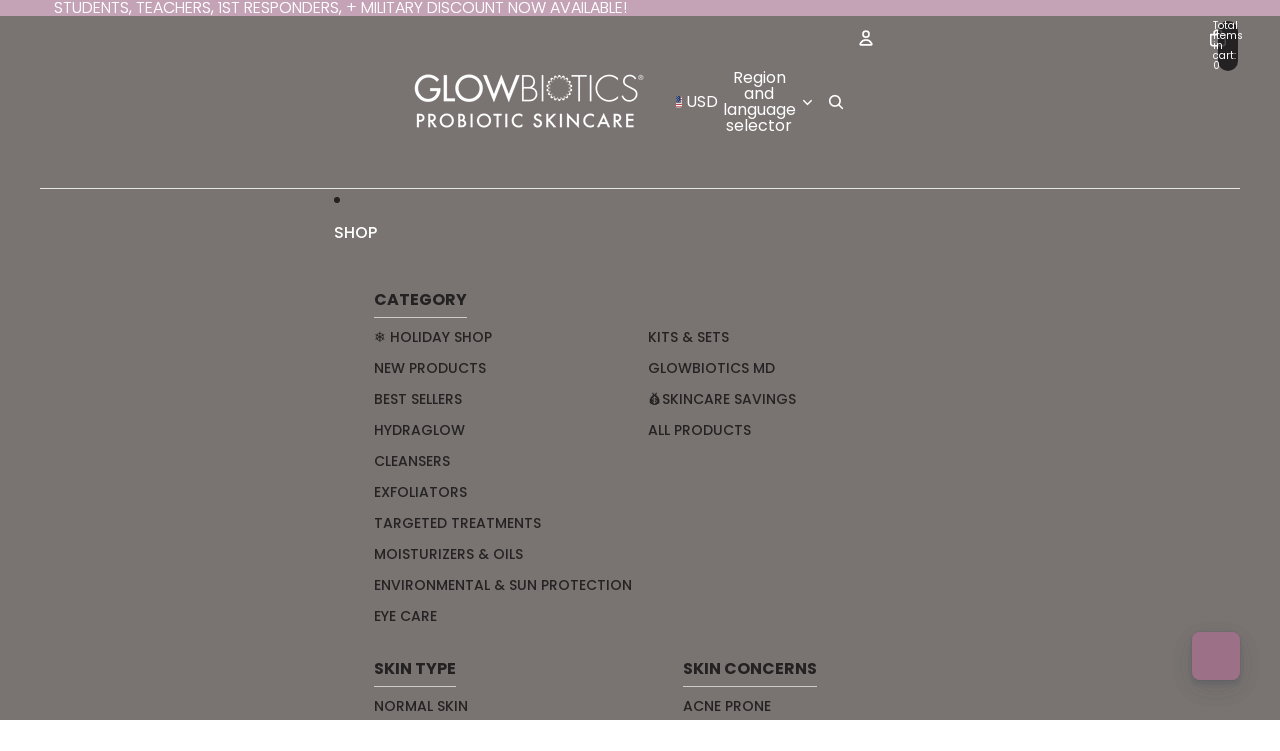

--- FILE ---
content_type: text/json
request_url: https://conf.config-security.com/model
body_size: 85
content:
{"title":"recommendation AI model (keras)","structure":"release_id=0x5f:79:35:24:49:67:63:42:4d:3c:32:6e:33:71:3d:5b:5a:4c:25:5a:71:76:55:54:57:71:39:58:37;keras;7mre3wivf7xu3ce6pw75ifdk9icdyi2ka549ghelk72p7ylkaqvvke91bpeihwlnahudgdfl","weights":"../weights/5f793524.h5","biases":"../biases/5f793524.h5"}